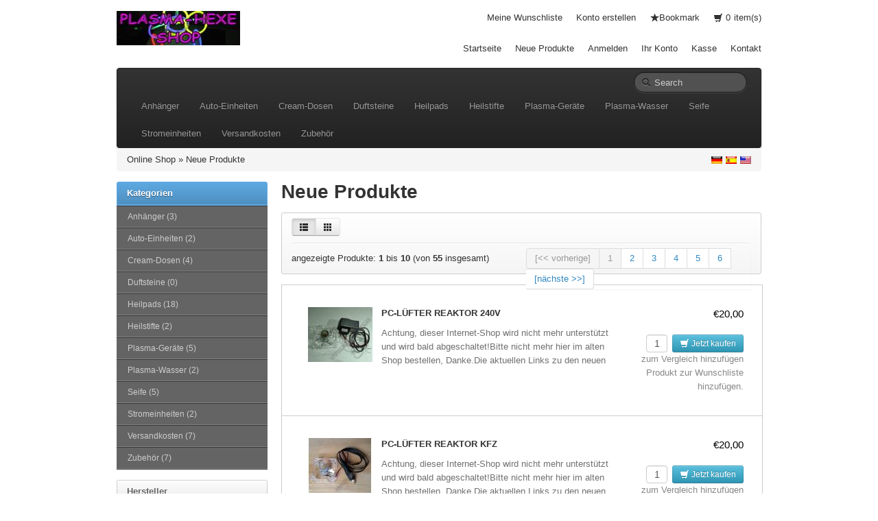

--- FILE ---
content_type: text/html; charset=utf-8
request_url: https://frickeltech.lima-city.de/plasmashop/products.php?new&sid=113697a2485fc0f1736da39b417f9e8d
body_size: 8003
content:
<!DOCTYPE html>
<html lang="de">
<head>
    <meta charset="utf-8">
    <link rel="shortcut icon" href="templates/bootstrap/images/favicon.png" />
    <title>Neue Produkte - Plasma-shop-ALT</title>
    <meta name="viewport" content="width=device-width, initial-scale=1.0">

    <!-- Le HTML5 shim, for IE6-8 support of HTML5 elements -->
    <!--[if lt IE 9]>
      <script src="http://html5shim.googlecode.com/svn/trunk/html5.js"></script>
	<![endif]-->
	
    <base href="http://frickeltech.lima-city.de/plasmashop/" />
    
        <link rel="stylesheet" type="text/css" href="templates/bootstrap/css/all.min.css" />
        
    <!-- touch icons -->
    <link rel="apple-touch-icon-precomposed" sizes="144x144" href="templates/bootstrap/images/apple-touch-icon-144-precomposed.png">
    <link rel="apple-touch-icon-precomposed" sizes="114x114" href="templates/bootstrap/images/apple-touch-icon-114-precomposed.png">
    <link rel="apple-touch-icon-precomposed" sizes="72x72" href="templates/bootstrap/images/apple-touch-icon-72-precomposed.png">
    <link rel="apple-touch-icon-precomposed" href="templates/bootstrap/images/apple-touch-icon-57-precomposed.png">

<meta name="generator" content="TomatoCart -- Open Source Shopping Cart Solution" />

<script type="text/javascript" src="templates/bootstrap/javascript/mootools-1.2.6.min.js"></script>
<script type="text/javascript" src="https://ajax.googleapis.com/ajax/libs/mootools/1.2.5/mootools-yui-compressed.js"></script>
<script type="text/javascript" src="ext/mootools/mootools_more.js"></script>
<script type="text/javascript" src="includes/general.js"></script>
<script type="text/javascript" src="ext/menumatic/MenuMatic_0.68.3.js"></script>
	<meta name="Generator" content="TomatoCart" />
</head>
<body>
    <div id="pageHeader">
        <div class="container">
            <div class="row-fluid">
                <div class="span4 logo"><a href="http://frickeltech.lima-city.de/plasmashop/index.php?sid=d07d27269d4d05ee01853ea199311cb7" id="siteLogo"><img src="images/logo_bootstrap.jpg" alt="Plasma-shop-ALT" title="Plasma-shop-ALT" /></a></div>
                <div class="span8">
                	<div class="top-nav clearfix">
                        <ul>
                            <li>
                            	<a href="http://frickeltech.lima-city.de/plasmashop/account.php?wishlist&amp;sid=d07d27269d4d05ee01853ea199311cb7">Meine Wunschliste</a>                            </li>
                                                        <li><a href="http://frickeltech.lima-city.de/plasmashop/account.php?create&amp;sid=d07d27269d4d05ee01853ea199311cb7">Konto erstellen</a></li>
                                                                                    <li id="bookmark"><i class="icon-star"></i></li>    
                            <li class="cart"><a href="http://frickeltech.lima-city.de/plasmashop/checkout.php?sid=d07d27269d4d05ee01853ea199311cb7"><span id="popupCart"><i class="icon-shopping-cart"></i> <span id="popupCartItems">0</span><span>item(s)</span></span></a></li>
                        </ul>
                    </div>
                    <div class="main-nav">
                        <ul>
                            <li class="visible-desktop"><a href="http://frickeltech.lima-city.de/plasmashop/index.php?index&amp;sid=d07d27269d4d05ee01853ea199311cb7">Startseite</a></li>
                            <li><a href="http://frickeltech.lima-city.de/plasmashop/products.php?new&amp;sid=d07d27269d4d05ee01853ea199311cb7">Neue Produkte</a></li>
                                                        <li><a href="http://frickeltech.lima-city.de/plasmashop/account.php?login&amp;sid=d07d27269d4d05ee01853ea199311cb7">Anmelden</a></li>
                                                        <li><a href="http://frickeltech.lima-city.de/plasmashop/account.php?sid=d07d27269d4d05ee01853ea199311cb7">Ihr Konto</a></li>
                            <li><a href="http://frickeltech.lima-city.de/plasmashop/checkout.php?checkout&amp;sid=d07d27269d4d05ee01853ea199311cb7">Kasse</a></li>
                            <li><a href="http://frickeltech.lima-city.de/plasmashop/info.php?contact&amp;sid=d07d27269d4d05ee01853ea199311cb7">Kontakt</a></li>
                        </ul>
                    </div>
                </div>
            </div>
        </div>
    </div>
    
    <!-- BEGIN: Navigation -->
    <div class="container">
    	<div class="navbar navbar-inverse">
    		<div class="navbar-inner">
                <button type="button" class="btn btn-navbar" data-toggle="collapse" data-target=".nav-collapse">
                <span class="icon-bar"></span>
                <span class="icon-bar"></span>
                <span class="icon-bar"></span>
                </button>
                <form name="search" method="get" action="http://frickeltech.lima-city.de/plasmashop/search.php" class="navbar-search pull-right">
                    <input id="keywords" type="text" name="keywords" class="search-query keywords" placeholder="Search" />
                    <div class="icon-search"></div>
                </form>
    			<div class="nav-collapse collapse">
        			<ul class="nav"><li><a href="http://frickeltech.lima-city.de/plasmashop/index.php?cPath=13&amp;sid=d07d27269d4d05ee01853ea199311cb7">Anhänger</a></li><li><a href="http://frickeltech.lima-city.de/plasmashop/index.php?cPath=1&amp;sid=d07d27269d4d05ee01853ea199311cb7">Auto-Einheiten</a></li><li><a href="http://frickeltech.lima-city.de/plasmashop/index.php?cPath=17&amp;sid=d07d27269d4d05ee01853ea199311cb7">Cream-Dosen</a></li><li><a href="http://frickeltech.lima-city.de/plasmashop/index.php?cPath=18&amp;sid=d07d27269d4d05ee01853ea199311cb7">Duftsteine</a></li><li><a href="http://frickeltech.lima-city.de/plasmashop/index.php?cPath=3&amp;sid=d07d27269d4d05ee01853ea199311cb7">Heilpads</a></li><li><a href="http://frickeltech.lima-city.de/plasmashop/index.php?cPath=2&amp;sid=d07d27269d4d05ee01853ea199311cb7">Heilstifte</a></li><li><a href="http://frickeltech.lima-city.de/plasmashop/index.php?cPath=10&amp;sid=d07d27269d4d05ee01853ea199311cb7">Plasma-Geräte</a></li><li><a href="http://frickeltech.lima-city.de/plasmashop/index.php?cPath=19&amp;sid=d07d27269d4d05ee01853ea199311cb7">Plasma-Wasser</a></li><li><a href="http://frickeltech.lima-city.de/plasmashop/index.php?cPath=12&amp;sid=d07d27269d4d05ee01853ea199311cb7">Seife</a></li><li><a href="http://frickeltech.lima-city.de/plasmashop/index.php?cPath=11&amp;sid=d07d27269d4d05ee01853ea199311cb7">Stromeinheiten</a></li><li><a href="http://frickeltech.lima-city.de/plasmashop/index.php?cPath=16&amp;sid=d07d27269d4d05ee01853ea199311cb7">Versandkosten</a></li><li><a href="http://frickeltech.lima-city.de/plasmashop/index.php?cPath=14&amp;sid=d07d27269d4d05ee01853ea199311cb7">Zubehör</a></li></ul>                </div>
            </div>
        </div>
    </div>
    <!-- END: Navigation -->  
    
        <!-- BEGIN: Breadcrumb -->
    <div class="container">
        <div class="breadcrumb hidden-phone">
            <a href="http://frickeltech.lima-city.de/plasmashop/index.php?sid=d07d27269d4d05ee01853ea199311cb7">Online Shop</a> &raquo; <a href="http://frickeltech.lima-city.de/plasmashop/products.php?new&amp;sid=d07d27269d4d05ee01853ea199311cb7">Neue Produkte</a>        
            <div class="pull-right flags">
              <a href="http://frickeltech.lima-city.de/plasmashop/products.php?new&amp;language=de_DE&amp;sid=d07d27269d4d05ee01853ea199311cb7"><img src="images/worldflags/de.png" alt="German" title="German" width="16" height="10" /></a><a href="http://frickeltech.lima-city.de/plasmashop/products.php?new&amp;language=es_ES&amp;sid=d07d27269d4d05ee01853ea199311cb7"><img src="images/worldflags/es.png" alt="Spanish" title="Spanish" width="16" height="10" /></a><a href="http://frickeltech.lima-city.de/plasmashop/products.php?new&amp;language=en_US&amp;sid=d07d27269d4d05ee01853ea199311cb7"><img src="images/worldflags/us.png" alt="English" title="English" width="16" height="10" /></a>            </div>   
        </div>    
    </div>
    <!-- END: Breadcrumb -->
    

<!--  slideshow  -->
<!--  END: slideshow  -->

<!--  Database Connection failed  -->
<!--  END: Database Connection failed  -->

<div id="pageWrapper" class="container">
	<div class="row-fluid">
                <div id="content-left" class="span3 hidden-phone"><!-- box categories start //-->
<div id="boxCategories" class="boxNew">
    <div class="boxTitle">Kategorien</div>
    
    <div class="boxContents">
	    <script type="text/javascript">
          window.addEvent('domready',function(){
            var myMenu = new MenuMatic({ id: "categoriesTree", effect: "slide & fade", duration: 600, orientation:"vertical" });
          });
          </script>
<ul id="categoriesTree"><li><a href="http://frickeltech.lima-city.de/plasmashop/index.php?cPath=13&amp;sid=d07d27269d4d05ee01853ea199311cb7">Anhänger&nbsp;(3)</a></li><li><a href="http://frickeltech.lima-city.de/plasmashop/index.php?cPath=1&amp;sid=d07d27269d4d05ee01853ea199311cb7">Auto-Einheiten&nbsp;(2)</a></li><li><a href="http://frickeltech.lima-city.de/plasmashop/index.php?cPath=17&amp;sid=d07d27269d4d05ee01853ea199311cb7">Cream-Dosen&nbsp;(4)</a></li><li><a href="http://frickeltech.lima-city.de/plasmashop/index.php?cPath=18&amp;sid=d07d27269d4d05ee01853ea199311cb7">Duftsteine&nbsp;(0)</a></li><li><a href="http://frickeltech.lima-city.de/plasmashop/index.php?cPath=3&amp;sid=d07d27269d4d05ee01853ea199311cb7">Heilpads&nbsp;(18)</a></li><li><a href="http://frickeltech.lima-city.de/plasmashop/index.php?cPath=2&amp;sid=d07d27269d4d05ee01853ea199311cb7">Heilstifte&nbsp;(2)</a></li><li><a href="http://frickeltech.lima-city.de/plasmashop/index.php?cPath=10&amp;sid=d07d27269d4d05ee01853ea199311cb7">Plasma-Geräte&nbsp;(5)</a></li><li><a href="http://frickeltech.lima-city.de/plasmashop/index.php?cPath=19&amp;sid=d07d27269d4d05ee01853ea199311cb7">Plasma-Wasser&nbsp;(2)</a></li><li><a href="http://frickeltech.lima-city.de/plasmashop/index.php?cPath=12&amp;sid=d07d27269d4d05ee01853ea199311cb7">Seife&nbsp;(5)</a></li><li><a href="http://frickeltech.lima-city.de/plasmashop/index.php?cPath=11&amp;sid=d07d27269d4d05ee01853ea199311cb7">Stromeinheiten&nbsp;(2)</a></li><li><a href="http://frickeltech.lima-city.de/plasmashop/index.php?cPath=16&amp;sid=d07d27269d4d05ee01853ea199311cb7">Versandkosten&nbsp;(7)</a></li><li><a href="http://frickeltech.lima-city.de/plasmashop/index.php?cPath=14&amp;sid=d07d27269d4d05ee01853ea199311cb7">Zubehör&nbsp;(7)</a></li></ul>    </div>
</div>

<!-- box categories end //-->

<!-- box manufacturers start //-->

<div id="boxManufacturers" class="boxNew">
    <div class="boxTitle">Hersteller</div>
    
    <div class="boxContents"><ul><li><a href="http://frickeltech.lima-city.de/plasmashop/index.php?manufacturers=3&amp;sid=d07d27269d4d05ee01853ea199311cb7"><img src="images/manufacturers/hersteller-plasmashop1.png" alt="Dirk&Andrea" title="Dirk&Andrea" /></a></li><li><a href="http://frickeltech.lima-city.de/plasmashop/index.php?manufacturers=1&amp;sid=d07d27269d4d05ee01853ea199311cb7"><img src="images/manufacturers/hersteller-frickel1.png" alt="Frickel" title="Frickel" /></a></li><li><a href="http://frickeltech.lima-city.de/plasmashop/index.php?manufacturers=2&amp;sid=d07d27269d4d05ee01853ea199311cb7"><img src="images/manufacturers/hersteller-plasmahexe1.png" alt="Plasmahexe" title="Plasmahexe" /></a></li></ul></div>
</div>

<!-- box manufacturers end //-->

<!-- box best_sellers start //-->

<div class="boxNew">
    <div class="boxTitle">Bestseller</div>
    
    <div class="boxContents"><ol><li><a href="http://frickeltech.lima-city.de/plasmashop/products.php?22&amp;sid=d07d27269d4d05ee01853ea199311cb7">Spende</a></li><li><a href="http://frickeltech.lima-city.de/plasmashop/products.php?27&amp;sid=d07d27269d4d05ee01853ea199311cb7">Heilpad 528 Hz</a></li><li><a href="http://frickeltech.lima-city.de/plasmashop/products.php?39&amp;sid=d07d27269d4d05ee01853ea199311cb7">Heilpad Standard CO2</a></li><li><a href="http://frickeltech.lima-city.de/plasmashop/products.php?26&amp;sid=d07d27269d4d05ee01853ea199311cb7">Aufkleber Antistrahlung</a></li><li><a href="http://frickeltech.lima-city.de/plasmashop/products.php?38&amp;sid=d07d27269d4d05ee01853ea199311cb7">Heilpad Mineral01</a></li><li><a href="http://frickeltech.lima-city.de/plasmashop/products.php?82&amp;sid=d07d27269d4d05ee01853ea199311cb7">Heilpad Augen II</a></li><li><a href="http://frickeltech.lima-city.de/plasmashop/products.php?41&amp;sid=d07d27269d4d05ee01853ea199311cb7">Heilpad Waldmeister</a></li><li><a href="http://frickeltech.lima-city.de/plasmashop/products.php?25&amp;sid=d07d27269d4d05ee01853ea199311cb7">Heilpad Antistrahlung</a></li><li><a href="http://frickeltech.lima-city.de/plasmashop/products.php?67&amp;sid=d07d27269d4d05ee01853ea199311cb7">Heilpad Ringelblume</a></li><li><a href="http://frickeltech.lima-city.de/plasmashop/products.php?37&amp;sid=d07d27269d4d05ee01853ea199311cb7">Heilpad Kupfer-Silber-Gold</a></li></ol></div>
</div>

<!-- box best_sellers end //-->

<!-- box currencies start //-->

<div class="boxNew">
    <div class="boxTitle">Währungen</div>
    
    <div class="boxContents"><form name="currencies" action="http://frickeltech.lima-city.de/plasmashop/products.php" method="get"><input type="hidden" name="new" /><select name="currency" id="currency" onchange="this.form.submit();" style="width: 99%"><option value="USD">US Dollar</option><option value="EUR" selected="selected">Euro</option><option value="GBP">British Pounds</option></select><input type="hidden" name="sid" value="d07d27269d4d05ee01853ea199311cb7" /></form></div>
</div>

<!-- box currencies end //--></div> 
                
        <div  id="content-center" class="span9">
                        
            <!--  before module group  -->
                        <!--  END: before module group  -->
            
            <!--  page body  -->
            
<h1>Neue Produkte</h1>


	<div class="products-listing-action">
		<form id="products-filter" class="form-inline" action="http://frickeltech.lima-city.de/plasmashop/products.php?sid=d07d27269d4d05ee01853ea199311cb7" method="get">
			<input type="hidden" name="sid" value="d07d27269d4d05ee01853ea199311cb7" />			<div class="row-fluid">
				<div class="span2">
      		<div class="btn-group">
      		          		<a class="btn btn-small active"><i class="icon-th-list"></i></a> / 
          		<a class="btn btn-small" href="http://frickeltech.lima-city.de/plasmashop/products.php?new&amp;view=grid&amp;sid=d07d27269d4d05ee01853ea199311cb7"><i class="icon-th"></i></a>
      		      		</div>
				</div>
				<div class="span5 center">
									</div>
				
							</div>
        </form>
                <div class="seperator"></div>
        <div class="row-fluid">
        	<div class="span6 total-pages">
        		angezeigte Produkte: <b>1</b> bis <b>10</b> (von <b>55</b> insgesamt)        	</div>
        	<div class="span6">
                <div class="pagination"><ul><li><span>[&lt;&lt;&nbsp;vorherige]</span></li><li><span>1</span></li><li><a href="http://frickeltech.lima-city.de/plasmashop/products.php?new&amp;page=2&amp;sid=d07d27269d4d05ee01853ea199311cb7">2</a></li><li><a href="http://frickeltech.lima-city.de/plasmashop/products.php?new&amp;page=3&amp;sid=d07d27269d4d05ee01853ea199311cb7">3</a></li><li><a href="http://frickeltech.lima-city.de/plasmashop/products.php?new&amp;page=4&amp;sid=d07d27269d4d05ee01853ea199311cb7">4</a></li><li><a href="http://frickeltech.lima-city.de/plasmashop/products.php?new&amp;page=5&amp;sid=d07d27269d4d05ee01853ea199311cb7">5</a></li><li><a href="http://frickeltech.lima-city.de/plasmashop/products.php?new&amp;page=6&amp;sid=d07d27269d4d05ee01853ea199311cb7">6</a></li><li><a href="http://frickeltech.lima-city.de/plasmashop/products.php?new&amp;page=2&amp;sid=d07d27269d4d05ee01853ea199311cb7">[nächste&nbsp;&gt;&gt;]</a></li></ul></div>        	</div>
        </div>
        	</div>

    <div class="moduleBox">
    	<ul class="products-list list btop clearfix">
            		<li class="clearfix">
                <div class="left">
                    <a href="http://frickeltech.lima-city.de/plasmashop/products.php?108&amp;sid=d07d27269d4d05ee01853ea199311cb7" id="img_ac_productlisting_108"><img src="images/products/thumbnails/108_465_01-strom.jpg" alt="PC-Lüfter Reaktor 240V" title="PC-Lüfter Reaktor 240V" class="thumb productImage" /></a> 
                    <h3>
                    	<a href="http://frickeltech.lima-city.de/plasmashop/products.php?108&amp;sid=d07d27269d4d05ee01853ea199311cb7">PC-Lüfter Reaktor 240V</a>                    </h3>
                    <p class="description">
                        Achtung, dieser Internet-Shop wird nicht mehr unterstützt und wird bald abgeschaltet!Bitte nicht mehr hier im alten Shop bestellen, Danke.Die aktuellen Links zu den neuen Plasma-Shops befinden sich hier:frickeltech.lima-city.de/plasma/shop.htmlPC-Lüfter Reaktor mit 240V Netzteilgenaue Beschreibung später.                    </p>
                </div>
                <div class="right">
                    <span class="price">
                        €20,00</span>
                    <span class="buttons hidden-phone">
                    	                    					<input type="text" id="qty_108" value="1" size="1" class="qtyField" />
                    		
                        <a id="ac_productlisting_108" class="btn btn-small btn-info ajaxAddToCart" href="http://frickeltech.lima-city.de/plasmashop/products.php?108&amp;new&amp;action=cart_add&amp;sid=d07d27269d4d05ee01853ea199311cb7">
                    	                        	<i class="icon-shopping-cart icon-white "></i> 
                        	Jetzt kaufen                        </a><br />
                        <a href="http://frickeltech.lima-city.de/plasmashop/products.php?cid=108&amp;new&amp;action=compare_products_add&amp;sid=d07d27269d4d05ee01853ea199311cb7" class="compare">zum Vergleich hinzufügen</a><br />
                        <a href="http://frickeltech.lima-city.de/plasmashop/products.php?108&amp;new&amp;action=wishlist_add&amp;sid=d07d27269d4d05ee01853ea199311cb7" class="wishlist">Produkt zur Wunschliste hinzufügen.</a>                    </span>
                </div>
                
                    		</li>
            		<li class="clearfix">
                <div class="left">
                    <a href="http://frickeltech.lima-city.de/plasmashop/products.php?107&amp;sid=d07d27269d4d05ee01853ea199311cb7" id="img_ac_productlisting_107"><img src="images/products/thumbnails/107_443_01-kfz.jpg" alt="PC-Lüfter Reaktor KFZ" title="PC-Lüfter Reaktor KFZ" class="thumb productImage" /></a> 
                    <h3>
                    	<a href="http://frickeltech.lima-city.de/plasmashop/products.php?107&amp;sid=d07d27269d4d05ee01853ea199311cb7">PC-Lüfter Reaktor KFZ</a>                    </h3>
                    <p class="description">
                        Achtung, dieser Internet-Shop wird nicht mehr unterstützt und wird bald abgeschaltet!Bitte nicht mehr hier im alten Shop bestellen, Danke.Die aktuellen Links zu den neuen Plasma-Shops befinden sich hier:frickeltech.lima-city.de/plasma/shop.htmlPC-Lüfter Reaktor Zigaretten-Anzünder-Steckergenaue Beschreibung später.                    </p>
                </div>
                <div class="right">
                    <span class="price">
                        €20,00</span>
                    <span class="buttons hidden-phone">
                    	                    					<input type="text" id="qty_107" value="1" size="1" class="qtyField" />
                    		
                        <a id="ac_productlisting_107" class="btn btn-small btn-info ajaxAddToCart" href="http://frickeltech.lima-city.de/plasmashop/products.php?107&amp;new&amp;action=cart_add&amp;sid=d07d27269d4d05ee01853ea199311cb7">
                    	                        	<i class="icon-shopping-cart icon-white "></i> 
                        	Jetzt kaufen                        </a><br />
                        <a href="http://frickeltech.lima-city.de/plasmashop/products.php?cid=107&amp;new&amp;action=compare_products_add&amp;sid=d07d27269d4d05ee01853ea199311cb7" class="compare">zum Vergleich hinzufügen</a><br />
                        <a href="http://frickeltech.lima-city.de/plasmashop/products.php?107&amp;new&amp;action=wishlist_add&amp;sid=d07d27269d4d05ee01853ea199311cb7" class="wishlist">Produkt zur Wunschliste hinzufügen.</a>                    </span>
                </div>
                
                    		</li>
            		<li class="clearfix">
                <div class="left">
                    <a href="http://frickeltech.lima-city.de/plasmashop/products.php?106&amp;sid=d07d27269d4d05ee01853ea199311cb7" id="img_ac_productlisting_106"><img src="images/products/thumbnails/106_441_haarwuchs-gans.jpg" alt="Haarwuchs" title="Haarwuchs" class="thumb productImage" /></a> 
                    <h3>
                    	<a href="http://frickeltech.lima-city.de/plasmashop/products.php?106&amp;sid=d07d27269d4d05ee01853ea199311cb7">Haarwuchs</a>                    </h3>
                    <p class="description">
                        Achtung, dieser Internet-Shop wird nicht mehr unterstützt und wird bald abgeschaltet!Bitte nicht mehr hier im alten Shop bestellen, Danke.Die aktuellen Links zu den neuen Plasma-Shops befinden sich hier:frickeltech.lima-city.de/plasma/shop.html&nbsp;destilliertes informiertes Wasser.Inhalt 50mlgenauere Beschreibung später.                    </p>
                </div>
                <div class="right">
                    <span class="price">
                        €5,00</span>
                    <span class="buttons hidden-phone">
                    	                    					<input type="text" id="qty_106" value="1" size="1" class="qtyField" />
                    		
                        <a id="ac_productlisting_106" class="btn btn-small btn-info ajaxAddToCart" href="http://frickeltech.lima-city.de/plasmashop/products.php?106&amp;new&amp;action=cart_add&amp;sid=d07d27269d4d05ee01853ea199311cb7">
                    	                        	<i class="icon-shopping-cart icon-white "></i> 
                        	Jetzt kaufen                        </a><br />
                        <a href="http://frickeltech.lima-city.de/plasmashop/products.php?cid=106&amp;new&amp;action=compare_products_add&amp;sid=d07d27269d4d05ee01853ea199311cb7" class="compare">zum Vergleich hinzufügen</a><br />
                        <a href="http://frickeltech.lima-city.de/plasmashop/products.php?106&amp;new&amp;action=wishlist_add&amp;sid=d07d27269d4d05ee01853ea199311cb7" class="wishlist">Produkt zur Wunschliste hinzufügen.</a>                    </span>
                </div>
                
                    		</li>
            		<li class="clearfix">
                <div class="left">
                    <a href="http://frickeltech.lima-city.de/plasmashop/products.php?105&amp;sid=d07d27269d4d05ee01853ea199311cb7" id="img_ac_productlisting_105"><img src="images/products/thumbnails/105_442_ganswasser-aehnlich.jpg" alt="CO2 Zink" title="CO2 Zink" class="thumb productImage" /></a> 
                    <h3>
                    	<a href="http://frickeltech.lima-city.de/plasmashop/products.php?105&amp;sid=d07d27269d4d05ee01853ea199311cb7">CO2 Zink</a>                    </h3>
                    <p class="description">
                        &nbsp;Achtung, dieser Internet-Shop wird nicht mehr unterstützt und wird bald abgeschaltet!Bitte nicht mehr hier im alten Shop bestellen, Danke.Die aktuellen Links zu den neuen Plasma-Shops befinden sich hier:frickeltech.lima-city.de/plasma/shop.htmldestilliertes informiertes Wasser.Inhalt 50mlgenauere Beschreibung später.                    </p>
                </div>
                <div class="right">
                    <span class="price">
                        €5,00</span>
                    <span class="buttons hidden-phone">
                    	                    					<input type="text" id="qty_105" value="1" size="1" class="qtyField" />
                    		
                        <a id="ac_productlisting_105" class="btn btn-small btn-info ajaxAddToCart" href="http://frickeltech.lima-city.de/plasmashop/products.php?105&amp;new&amp;action=cart_add&amp;sid=d07d27269d4d05ee01853ea199311cb7">
                    	                        	<i class="icon-shopping-cart icon-white "></i> 
                        	Jetzt kaufen                        </a><br />
                        <a href="http://frickeltech.lima-city.de/plasmashop/products.php?cid=105&amp;new&amp;action=compare_products_add&amp;sid=d07d27269d4d05ee01853ea199311cb7" class="compare">zum Vergleich hinzufügen</a><br />
                        <a href="http://frickeltech.lima-city.de/plasmashop/products.php?105&amp;new&amp;action=wishlist_add&amp;sid=d07d27269d4d05ee01853ea199311cb7" class="wishlist">Produkt zur Wunschliste hinzufügen.</a>                    </span>
                </div>
                
                    		</li>
            		<li class="clearfix">
                <div class="left">
                    <a href="http://frickeltech.lima-city.de/plasmashop/products.php?103&amp;sid=d07d27269d4d05ee01853ea199311cb7" id="img_ac_productlisting_103"><img src="images/products/thumbnails/103_437_briefmarke04.jpg" alt="Warensendung weltweit bis 1kg" title="Warensendung weltweit bis 1kg" class="thumb productImage" /></a> 
                    <h3>
                    	<a href="http://frickeltech.lima-city.de/plasmashop/products.php?103&amp;sid=d07d27269d4d05ee01853ea199311cb7">Warensendung weltweit bis 1kg</a>                    </h3>
                    <p class="description">
                        Achtung, dieser Internet-Shop wird nicht mehr unterstützt und wird bald abgeschaltet!Bitte nicht mehr hier im alten Shop bestellen, Danke.Die aktuellen Links zu den neuen Plasma-Shops befinden sich hier:frickeltech.lima-city.de/plasma/shop.htmlWarensendung internationalPost Maxibrief mit Einschreiben internationalbis 1 kg
L: 14 - 60 cm
B: 9 - 60 cm
L+B+H: max. 90cm                    </p>
                </div>
                <div class="right">
                    <span class="price">
                        €12,00</span>
                    <span class="buttons hidden-phone">
                    	                    					<input type="text" id="qty_103" value="1" size="1" class="qtyField" />
                    		
                        <a id="ac_productlisting_103" class="btn btn-small btn-info ajaxAddToCart" href="http://frickeltech.lima-city.de/plasmashop/products.php?103&amp;new&amp;action=cart_add&amp;sid=d07d27269d4d05ee01853ea199311cb7">
                    	                        	<i class="icon-shopping-cart icon-white "></i> 
                        	Jetzt kaufen                        </a><br />
                        <a href="http://frickeltech.lima-city.de/plasmashop/products.php?cid=103&amp;new&amp;action=compare_products_add&amp;sid=d07d27269d4d05ee01853ea199311cb7" class="compare">zum Vergleich hinzufügen</a><br />
                        <a href="http://frickeltech.lima-city.de/plasmashop/products.php?103&amp;new&amp;action=wishlist_add&amp;sid=d07d27269d4d05ee01853ea199311cb7" class="wishlist">Produkt zur Wunschliste hinzufügen.</a>                    </span>
                </div>
                
                    		</li>
            		<li class="clearfix">
                <div class="left">
                    <a href="http://frickeltech.lima-city.de/plasmashop/products.php?99&amp;sid=d07d27269d4d05ee01853ea199311cb7" id="img_ac_productlisting_99"><img src="images/products/thumbnails/99_422_kapseln02.jpg" alt="CO2 Kapseln 10stk" title="CO2 Kapseln 10stk" class="thumb productImage" /></a> 
                    <h3>
                    	<a href="http://frickeltech.lima-city.de/plasmashop/products.php?99&amp;sid=d07d27269d4d05ee01853ea199311cb7">CO2 Kapseln 10stk</a>                    </h3>
                    <p class="description">
                        Achtung, dieser Internet-Shop wird nicht mehr unterstützt und wird bald abgeschaltet!Bitte nicht mehr hier im alten Shop bestellen, Danke.Die aktuellen Links zu den neuen Plasma-Shops befinden sich hier:frickeltech.lima-city.de/plasma/shop.htmlCO2-Zinkoxid GaNS in Vegi Kapseln 0Etwa 0.1 bis 0.2g GaNS pro Kapsel.Inhalt 10 Stück.Einnahmeempfehlung:Bei starken Erkrankungen, z.B. Krebs: 2 Kapseln täglich, eine morgens, eine abends, 10 Tage lang.Bei schwacheren Erkrankungen, z.B. Gicht, Gelenk-Entzündungen, Muskel-Entzündungen, 1 Kapsel täglich, 10 Tage lang.Weitere Infos stehen auf unserer Homepage

www.plasmahexe.de 
bei Anwendung-Heilpads, Heilpads-Übersicht, Anleitungen, FAQ und bei den
 Links findet man die wichtigsten Verlinkungen über alles was bisher 
über Plasma heraus gefunden wurde.

                    </p>
                </div>
                <div class="right">
                    <span class="price">
                        €7,00</span>
                    <span class="buttons hidden-phone">
                    	                    					<input type="text" id="qty_99" value="1" size="1" class="qtyField" />
                    		
                        <a id="ac_productlisting_99" class="btn btn-small btn-info ajaxAddToCart" href="http://frickeltech.lima-city.de/plasmashop/products.php?99&amp;new&amp;action=cart_add&amp;sid=d07d27269d4d05ee01853ea199311cb7">
                    	                        	<i class="icon-shopping-cart icon-white "></i> 
                        	Jetzt kaufen                        </a><br />
                        <a href="http://frickeltech.lima-city.de/plasmashop/products.php?cid=99&amp;new&amp;action=compare_products_add&amp;sid=d07d27269d4d05ee01853ea199311cb7" class="compare">zum Vergleich hinzufügen</a><br />
                        <a href="http://frickeltech.lima-city.de/plasmashop/products.php?99&amp;new&amp;action=wishlist_add&amp;sid=d07d27269d4d05ee01853ea199311cb7" class="wishlist">Produkt zur Wunschliste hinzufügen.</a>                    </span>
                </div>
                
                    		</li>
            		<li class="clearfix">
                <div class="left">
                    <a href="http://frickeltech.lima-city.de/plasmashop/products.php?98&amp;sid=d07d27269d4d05ee01853ea199311cb7" id="img_ac_productlisting_98"><img src="images/products/thumbnails/98_420_heilpad-indi02.jpg" alt="Heilpad Individuell" title="Heilpad Individuell" class="thumb productImage" /></a> 
                    <h3>
                    	<a href="http://frickeltech.lima-city.de/plasmashop/products.php?98&amp;sid=d07d27269d4d05ee01853ea199311cb7">Heilpad Individuell</a>                    </h3>
                    <p class="description">
                        Achtung, dieser Internet-Shop wird nicht mehr unterstützt und wird bald abgeschaltet!Bitte nicht mehr hier im alten Shop bestellen, Danke.Die aktuellen Links zu den neuen Plasma-Shops befinden sich hier:frickeltech.lima-city.de/plasma/shop.htmlHeilpad aus GaNS-Sorten, die sich noch in der Entwicklungsphase befinden, oder auch noch garnicht existieren.Bitte nur nach Absprache bestellen.z.b.-Teekraut zur besseren Konzentration-Haarwuchs-Anti-SuchtAngabe der Sorte bitte am Ende des Bestellvorgangs ins Bemerkungs-Feld eingeben, Danke.Bilder:Die Motive/Aufschrift dieser Heilpads stehen ebenfalls noch nicht fest, Die Bilder verstehen sich als Prinzip-Skizzen.Kurze Infos allgemein für alle unserer Heilpads:-Niemals öffnen-Wasserfest-Harmonisiert alles im Umkreis von etwa 35cm, z.b. schmerzende Körperzellen, Flüssigkeiten und vieles mehr.-Wirken bei vielen Menschen nicht nur körperlich, sondern auch auf dessen Bewustsein und sogar auf die Umgebung.-Aufbau:
 innen ein Zellstof, getränkt mit der entsprechenden GaNS-Sorte, dann 
getrocknet, dann übersprüht mit EM (Effektive Mikroorganismen), dadrum 
bedrucktes Druckerpapier, umklebt mit weichen, wasserfesten, 
transparenten Klebe-Band.-Durchmesser der Symbole: etwa 3 cm-Größe des kompletten Heilpads: etwa 4.5 x 4.5 cmWeitere Infos stehen auf unserer Homepage

www.plasmahexe.de 
bei Anwendung-Heilpads, Heilpads-Übersicht, Anleitungen, FAQ und bei den
 Links findet man die wichtigsten Verlinkungen über alles was bisher 
über Plasma heraus gefunden wurde.

                    </p>
                </div>
                <div class="right">
                    <span class="price">
                        €1,00</span>
                    <span class="buttons hidden-phone">
                    	                    					<input type="text" id="qty_98" value="1" size="1" class="qtyField" />
                    		
                        <a id="ac_productlisting_98" class="btn btn-small btn-info ajaxAddToCart" href="http://frickeltech.lima-city.de/plasmashop/products.php?98&amp;new&amp;action=cart_add&amp;sid=d07d27269d4d05ee01853ea199311cb7">
                    	                        	<i class="icon-shopping-cart icon-white "></i> 
                        	Jetzt kaufen                        </a><br />
                        <a href="http://frickeltech.lima-city.de/plasmashop/products.php?cid=98&amp;new&amp;action=compare_products_add&amp;sid=d07d27269d4d05ee01853ea199311cb7" class="compare">zum Vergleich hinzufügen</a><br />
                        <a href="http://frickeltech.lima-city.de/plasmashop/products.php?98&amp;new&amp;action=wishlist_add&amp;sid=d07d27269d4d05ee01853ea199311cb7" class="wishlist">Produkt zur Wunschliste hinzufügen.</a>                    </span>
                </div>
                
                    		</li>
            		<li class="clearfix">
                <div class="left">
                    <a href="http://frickeltech.lima-city.de/plasmashop/products.php?97&amp;sid=d07d27269d4d05ee01853ea199311cb7" id="img_ac_productlisting_97"><img src="images/products/thumbnails/97_469_01.jpg" alt="Wasserverwirbler" title="Wasserverwirbler" class="thumb productImage" /></a> 
                    <h3>
                    	<a href="http://frickeltech.lima-city.de/plasmashop/products.php?97&amp;sid=d07d27269d4d05ee01853ea199311cb7">Wasserverwirbler</a>                    </h3>
                    <p class="description">
                        &nbsp;Achtung, dieser Internet-Shop wird nicht mehr unterstützt und wird bald abgeschaltet!Bitte nicht mehr hier im alten Shop bestellen, Danke.Die aktuellen Links zu den neuen Plasma-Shops befinden sich hier:frickeltech.lima-city.de/plasma/shop.htmlAchtung, die Bilder stimmen nicht!Der Wasserverwirbler ist leider noch nicht fertig, er befindet sich gerade in der Entwicklungsphase, er kann aber gerne schon vorbestellt werden.Der Verwirbler ist Marke Twister, mit 450ml oder 600ml, je nachdem was der Markt gerade hergibt.Er hat intern Akkus, die über ein 5V USB-Netzteil aufgeladen werden.Der Twister funktioniert nur wenn der Akku einigermaßen aufgeladen ist, danach kann man ihn auch wärend des Betriebes in der Steckdose eingesteckt lassen.Inhalt1x Twister1x USB Ladekabel1x USB&nbsp;Netzteil 5V1x&nbsp;digitale Eieruhr.ggf. falls vorhanden: 1x Rechnung mit Garantie vom Laden wo ich den Twister gekauft habe.Außen herum befindet sich eine Nano- und GaNS beschichtete Spule in Form einer/zwei Spiralen und kleine Heilsteine: Shungit und Bergkristall.Weitere Infos stehen auf unserer Homepage

www.plasmahexe.de 
bei Anwendung-Heilpads, Heilpads-Übersicht, Anleitungen, FAQ und bei den
 Links findet man die wichtigsten Verlinkungen über alles was bisher 
über Plasma heraus gefunden wurde.

                    </p>
                </div>
                <div class="right">
                    <span class="price">
                        €60,00</span>
                    <span class="buttons hidden-phone">
                    	                    					<input type="text" id="qty_97" value="1" size="1" class="qtyField" />
                    		
                        <a id="ac_productlisting_97" class="btn btn-small btn-info ajaxAddToCart" href="http://frickeltech.lima-city.de/plasmashop/products.php?97&amp;new&amp;action=cart_add&amp;sid=d07d27269d4d05ee01853ea199311cb7">
                    	                        	<i class="icon-shopping-cart icon-white "></i> 
                        	Jetzt kaufen                        </a><br />
                        <a href="http://frickeltech.lima-city.de/plasmashop/products.php?cid=97&amp;new&amp;action=compare_products_add&amp;sid=d07d27269d4d05ee01853ea199311cb7" class="compare">zum Vergleich hinzufügen</a><br />
                        <a href="http://frickeltech.lima-city.de/plasmashop/products.php?97&amp;new&amp;action=wishlist_add&amp;sid=d07d27269d4d05ee01853ea199311cb7" class="wishlist">Produkt zur Wunschliste hinzufügen.</a>                    </span>
                </div>
                
                    		</li>
            		<li class="clearfix">
                <div class="left">
                    <a href="http://frickeltech.lima-city.de/plasmashop/products.php?96&amp;sid=d07d27269d4d05ee01853ea199311cb7" id="img_ac_productlisting_96"><img src="images/products/thumbnails/96_401_brille_5170.jpg" alt="Plasma-Brille" title="Plasma-Brille" class="thumb productImage" /></a> 
                    <h3>
                    	<a href="http://frickeltech.lima-city.de/plasmashop/products.php?96&amp;sid=d07d27269d4d05ee01853ea199311cb7">Plasma-Brille</a>                    </h3>
                    <p class="description">
                        &nbsp;Achtung, dieser Internet-Shop wird nicht mehr unterstützt und wird bald abgeschaltet!Bitte nicht mehr hier im alten Shop bestellen, Danke.Die aktuellen Links zu den neuen Plasma-Shops befinden sich hier:frickeltech.lima-city.de/plasma/shop.htmlDie Lochbrille trainiert den Augenmuskel. Durch die Löcher wird der Blick so fokussiert das man durch die Löcher sofort wieder scharf sieht, trotz Augenschwäche. Funktioniert vermutlich aber nicht bei jeden, aber bei unseren Testpersonen hat es immer funktioniert.Zusätzlich sind an den Innenrändern kleine 6 Augen-Heilpads angebracht, die Augenkrankheiten heilen lassen sollen.Hier die verwendeten GaNS-Sorten mit den verwendeten Kräutern/Materialien:-CO2 (V6):&nbsp; Zink/Kupfer.-Augen: Propolis, CO2-GaNS (GaNS aus GaNS), Möhre, Girsch, Zwiebeln.-Waldmeister: Waldmeister-Geist und Calcium (Eierschalen).-Gras: Gras, Stief-Mütterchen, Lavendel, Erdbeere, Rote Bete, Curuma, Aloevera, Cotu 
Kola Samen, HeSouWu (Fo-Ti), Hanf-Öl, MSM, MMS, EM, Calcium, Kupfer, 
Rosenblätter.-Entgiftung (Borax): Löwenzahn, Borax, Kürbis-Kerne, CO2-GaNS 
(Steinsalz), Fenchel, Brennessel, Brennessel-Samen (klein), Rote Bete, 
HeShouWu (Fo-Ti), Salbei.-Mineral 01: Calcium (Eierschalen), Magnesium, MSM (organischer Schwefel), Chia-Samen, Hanf-Samen, Kürbiskerne.Weitere Infos stehen auf unserer Homepage

www.plasmahexe.de 
bei Anwendung-Heilpads, Heilpads-Übersicht, Anleitungen, FAQ und bei den
 Links findet man die wichtigsten Verlinkungen über alles was bisher 
über Plasma heraus gefunden wurde.

                    </p>
                </div>
                <div class="right">
                    <span class="price">
                        €10,00</span>
                    <span class="buttons hidden-phone">
                    	                    					<input type="text" id="qty_96" value="1" size="1" class="qtyField" />
                    		
                        <a id="ac_productlisting_96" class="btn btn-small btn-info ajaxAddToCart" href="http://frickeltech.lima-city.de/plasmashop/products.php?96&amp;new&amp;action=cart_add&amp;sid=d07d27269d4d05ee01853ea199311cb7">
                    	                        	<i class="icon-shopping-cart icon-white "></i> 
                        	Jetzt kaufen                        </a><br />
                        <a href="http://frickeltech.lima-city.de/plasmashop/products.php?cid=96&amp;new&amp;action=compare_products_add&amp;sid=d07d27269d4d05ee01853ea199311cb7" class="compare">zum Vergleich hinzufügen</a><br />
                        <a href="http://frickeltech.lima-city.de/plasmashop/products.php?96&amp;new&amp;action=wishlist_add&amp;sid=d07d27269d4d05ee01853ea199311cb7" class="wishlist">Produkt zur Wunschliste hinzufügen.</a>                    </span>
                </div>
                
                    		</li>
            		<li class="clearfix">
                <div class="left">
                    <a href="http://frickeltech.lima-city.de/plasmashop/products.php?95&amp;sid=d07d27269d4d05ee01853ea199311cb7" id="img_ac_productlisting_95"><img src="images/products/thumbnails/95_394_heilpad-kupfer02.jpg" alt="Heilpad CuO" title="Heilpad CuO" class="thumb productImage" /></a> 
                    <h3>
                    	<a href="http://frickeltech.lima-city.de/plasmashop/products.php?95&amp;sid=d07d27269d4d05ee01853ea199311cb7">Heilpad CuO</a>                    </h3>
                    <p class="description">
                        Achtung, dieser Internet-Shop wird nicht mehr unterstützt und wird bald abgeschaltet!Bitte nicht mehr hier im alten Shop bestellen, Danke.Die aktuellen Links zu den neuen Plasma-Shops befinden sich hier:frickeltech.lima-city.de/plasma/shop.htmlCuO-Kupfer Heilpad.Wirkt auf das Lymphsystem=KörperlichkeitKurze Infos allgemein für alle unserer Heilpads:-Niemals öffnen-Wasserfest-Harmonisiert alles im Umkreis von etwa 35cm, z.b. schmerzende Körperzellen, Flüssigkeiten und vieles mehr.-Wirken bei vielen Menschen nicht nur körperlich, sondern auch auf dessen Bewustsein und sogar auf die Umgebung.-Aufbau:
 innen ein Zellstof, getränkt mit der entsprechenden GaNS-Sorte, dann 
getrocknet, dann übersprüht mit EM (Effektive Mikroorganismen), dadrum 
bedrucktes Druckerpapier, umklebt mit weichen, wasserfesten, 
transparenten Klebe-Band.-Durchmesser der Symbole: etwa 3 cm-Größe des kompletten Heilpads: etwa 4.5 x 4.5 cmWeitere Infos stehen auf unserer Homepage

www.plasmahexe.de 
bei Anwendung-Heilpads, Heilpads-Übersicht, Anleitungen, FAQ und bei den
 Links findet man die wichtigsten Verlinkungen über alles was bisher 
über Plasma heraus gefunden wurde.

                    </p>
                </div>
                <div class="right">
                    <span class="price">
                        €1,00</span>
                    <span class="buttons hidden-phone">
                    	                    					<input type="text" id="qty_95" value="1" size="1" class="qtyField" />
                    		
                        <a id="ac_productlisting_95" class="btn btn-small btn-info ajaxAddToCart" href="http://frickeltech.lima-city.de/plasmashop/products.php?95&amp;new&amp;action=cart_add&amp;sid=d07d27269d4d05ee01853ea199311cb7">
                    	                        	<i class="icon-shopping-cart icon-white "></i> 
                        	Jetzt kaufen                        </a><br />
                        <a href="http://frickeltech.lima-city.de/plasmashop/products.php?cid=95&amp;new&amp;action=compare_products_add&amp;sid=d07d27269d4d05ee01853ea199311cb7" class="compare">zum Vergleich hinzufügen</a><br />
                        <a href="http://frickeltech.lima-city.de/plasmashop/products.php?95&amp;new&amp;action=wishlist_add&amp;sid=d07d27269d4d05ee01853ea199311cb7" class="wishlist">Produkt zur Wunschliste hinzufügen.</a>                    </span>
                </div>
                
                    		</li>
                </ul>
    </div>
    
	<div class="products-listing-action">
		<form id="products-filter" class="form-inline" action="http://frickeltech.lima-city.de/plasmashop//plasmashop/products.php?sid=d07d27269d4d05ee01853ea199311cb7" method="get">
			<input type="hidden" name="sid" value="d07d27269d4d05ee01853ea199311cb7" />			<div class="row-fluid">
				<div class="span2">
            		<div class="btn-group">
            		                		<a class="btn btn-small active"><i class="icon-th-list"></i></a> / 
                		<a class="btn btn-small" href="http://frickeltech.lima-city.de/plasmashop/products.php?new&amp;view=grid&amp;sid=d07d27269d4d05ee01853ea199311cb7"><i class="icon-th"></i></a>
            		            		</div>
				</div>
				<div class="span5" align="center">
									</div>
							</div>
        </form>
                <div class="seperator"></div>
        <div class="row-fluid">
        	<div class="span6 total-pages">
        		angezeigte Produkte: <b>1</b> bis <b>10</b> (von <b>55</b> insgesamt)        	</div>
        	<div class="span6">
                <div class="pagination"><ul><li><span>[&lt;&lt;&nbsp;vorherige]</span></li><li><span>1</span></li><li><a href="http://frickeltech.lima-city.de/plasmashop/products.php?new&amp;page=2&amp;sid=d07d27269d4d05ee01853ea199311cb7">2</a></li><li><a href="http://frickeltech.lima-city.de/plasmashop/products.php?new&amp;page=3&amp;sid=d07d27269d4d05ee01853ea199311cb7">3</a></li><li><a href="http://frickeltech.lima-city.de/plasmashop/products.php?new&amp;page=4&amp;sid=d07d27269d4d05ee01853ea199311cb7">4</a></li><li><a href="http://frickeltech.lima-city.de/plasmashop/products.php?new&amp;page=5&amp;sid=d07d27269d4d05ee01853ea199311cb7">5</a></li><li><a href="http://frickeltech.lima-city.de/plasmashop/products.php?new&amp;page=6&amp;sid=d07d27269d4d05ee01853ea199311cb7">6</a></li><li><a href="http://frickeltech.lima-city.de/plasmashop/products.php?new&amp;page=2&amp;sid=d07d27269d4d05ee01853ea199311cb7">[nächste&nbsp;&gt;&gt;]</a></li></ul></div>                   	
        	</div>
        </div>
        	</div>


		<script type="text/javascript" src="includes/javascript/list_variants.js"></script>

            <!--  END: page body  -->
            
            <!--  after module group  -->
                        <!--  END: after module group  -->
        </div>
        
        	</div>
</div>

<!--  BEGIN: Page Footer -->
<div class="container ">
	<div id="pageFooter" class="row-fluid clearfix hidden-phone">
    	<div class="span3">
            <!-- box information start //-->

<div class="boxNew">
    <div class="boxTitle">Information</div>
    
    <div class="boxContents"><ul><li><a href="http://frickeltech.lima-city.de/plasmashop/info.php?articles&amp;articles_id=1&amp;sid=d07d27269d4d05ee01853ea199311cb7">Über uns</a></li><li><a href="http://frickeltech.lima-city.de/plasmashop/info.php?articles&amp;articles_id=7&amp;sid=d07d27269d4d05ee01853ea199311cb7">Bankverbindung</a></li><li><a href="http://frickeltech.lima-city.de/plasmashop/info.php?articles&amp;articles_id=2&amp;sid=d07d27269d4d05ee01853ea199311cb7">Versand und Rücksendungen</a></li><li><a href="http://frickeltech.lima-city.de/plasmashop/info.php?articles&amp;articles_id=3&amp;sid=d07d27269d4d05ee01853ea199311cb7">Datenschutz</a></li><li><a href="http://frickeltech.lima-city.de/plasmashop/info.php?articles&amp;articles_id=4&amp;sid=d07d27269d4d05ee01853ea199311cb7">Allgemeine Geschäftsbedingungen (AGB)</a></li><li><a href="http://frickeltech.lima-city.de/plasmashop/info.php?articles&amp;articles_id=5&amp;sid=d07d27269d4d05ee01853ea199311cb7">Impressum</a></li><li><a href="http://frickeltech.lima-city.de/plasmashop/info.php?contact&amp;sid=d07d27269d4d05ee01853ea199311cb7">Kontakt</a></li><li><a href="http://frickeltech.lima-city.de/plasmashop/info.php?sitemap&amp;sid=d07d27269d4d05ee01853ea199311cb7">Sitemap</a></li></ul></div>
</div>

<!-- box information end //-->    	</div>
    	<div class="span3">
            <!-- box whats_new start //-->

<div class="boxNew">
    <div class="boxTitle"><a href="http://frickeltech.lima-city.de/plasmashop/products.php?new&amp;sid=d07d27269d4d05ee01853ea199311cb7">Neue Produkte</a></div>
    
    <div class="boxContents" style="text-align: center;"><a href="http://frickeltech.lima-city.de/plasmashop/products.php?95&amp;sid=d07d27269d4d05ee01853ea199311cb7"><img src="images/products/thumbnails/95_394_heilpad-kupfer02.jpg" alt="Heilpad CuO" title="Heilpad CuO" class="productImage" /></a><br /><span><a href="http://frickeltech.lima-city.de/plasmashop/products.php?95&amp;sid=d07d27269d4d05ee01853ea199311cb7">Heilpad CuO</a></span><br /><span class="productPrice">€1,00</span></div>
</div>

<!-- box whats_new end //-->    	</div>
    	<div class="span3">
                	</div>
    	<div class="span3">
        	<!-- PayPal Logo --><table style="width: 100%; text-align: center"><tr><td><a href="https://www.paypal.com/webapps/mpp/paypal-popup" title="How PayPal Works" onclick="javascript:window.open('https://www.paypal.com/webapps/mpp/paypal-popup','WIPaypal','toolbar=no, location=no, directories=no, status=no, menubar=no, scrollbars=yes, resizable=yes, width=1060, height=700'); return false;"><img src="templates/bootstrap/images/paypal_solution.jpg" alt="PayPal Acceptance Mark"></a></td></tr></table><!-- PayPal Logo -->
			<!-- PayPal Logo --><table style="width: 100%; text-align: center"><tr><td><a href="https://www.paypal.com/webapps/mpp/paypal-popup" title="How PayPal Works" onclick="javascript:window.open('https://www.paypal.com/webapps/mpp/paypal-popup','WIPaypal','toolbar=no, location=no, directories=no, status=no, menubar=no, scrollbars=yes, resizable=yes, width=1060, height=700'); return false;"><img src="templates/bootstrap/images/paypal_accepting.jpg" alt="Now accepting PayPal"></a></td></tr></table><!-- PayPal Logo -->
    	</div>
    </div>
    <div class="row">
        <ul class="bottomNav">
          <li><a href="http://frickeltech.lima-city.de/plasmashop/index.php?index&amp;sid=d07d27269d4d05ee01853ea199311cb7">Startseite</a><span>|</span></li><li><a href="http://frickeltech.lima-city.de/plasmashop/products.php?specials&amp;sid=d07d27269d4d05ee01853ea199311cb7">Sonderangebote</a><span>|</span></li><li><a href="http://frickeltech.lima-city.de/plasmashop/products.php?new&amp;sid=d07d27269d4d05ee01853ea199311cb7">Neue Produkte</a><span>|</span></li><li><a href="http://frickeltech.lima-city.de/plasmashop/account.php?sid=d07d27269d4d05ee01853ea199311cb7">Ihr Konto</a><span>|</span></li><li><a href="http://frickeltech.lima-city.de/plasmashop/account.php?wishlist&amp;sid=d07d27269d4d05ee01853ea199311cb7">Meine Wunschliste</a><span>|</span></li><li><a href="http://frickeltech.lima-city.de/plasmashop/checkout.php?sid=d07d27269d4d05ee01853ea199311cb7">Warenkorb</a><span>|</span></li><li><a href="http://frickeltech.lima-city.de/plasmashop/checkout.php?checkout&amp;sid=d07d27269d4d05ee01853ea199311cb7">Kasse</a><span>|</span></li><li><a href="http://frickeltech.lima-city.de/plasmashop/info.php?contact&amp;sid=d07d27269d4d05ee01853ea199311cb7">Kontakt</a><span>|</span></li><li><a href="http://frickeltech.lima-city.de/plasmashop/info.php?guestbook&amp;new&amp;sid=d07d27269d4d05ee01853ea199311cb7">Guest Book</a><span>|</span></li><li style="width: 60px"><a href="http://frickeltech.lima-city.de/plasmashop/index.php?rss&amp;sid=d07d27269d4d05ee01853ea199311cb7"><img src="images/rss16x16.png" alt="" /><span>RSS</span></a></li>        </ul>
    </div>
    <div class="row">
        <p class="copyright pull-right">
            Copyright &copy; 2026 <a href="http://frickeltech.lima-city.de/plasmashop/index.php?sid=d07d27269d4d05ee01853ea199311cb7">Plasma-shop-ALT</a><br /> <a href="http://www.tomatocart.com" target="_blank"></a>        </p>
    </div>
</div>
<!--  END: Page Footer -->
  

<script type="text/javascript" src="templates/bootstrap/javascript/all.min.js"></script>

<script type="text/javascript">
  jQuery.noConflict();
</script>

<script type="text/javascript">
window.addEvent('domready', function() {
    new PopupCart({
			template: 'bootstrap',
			enableDelete: 'yes',
			sessionName: 'sid',
			sessionId: 'd07d27269d4d05ee01853ea199311cb7'
    });
    new TocAutoCompleter('keywords', {
        sessionName: 'sid',
        sessionId: 'd07d27269d4d05ee01853ea199311cb7',
        template: 'bootstrap',
        maxChoices: 10,
				width: 400,
				moreBtnText: 'button_get_more',
				imageGroup: 'thumbnail'
    });
    new TocBookmark({
        bookmark: 'bookmark',
        text: 'Bookmark',
        img: 'images/bookmark.png'
    });
});
</script>

<script type="text/javascript">
if (typeof jQuery != 'undefined') {
    (function($) {
        $(document).ready(function(){
            $('.carousel').carousel({
                interval: 3000
            }).each(function(index, element) {
            	$(this)[index].slide = null;
            });
        });
    })(jQuery);
}
</script>
</body>
</html>